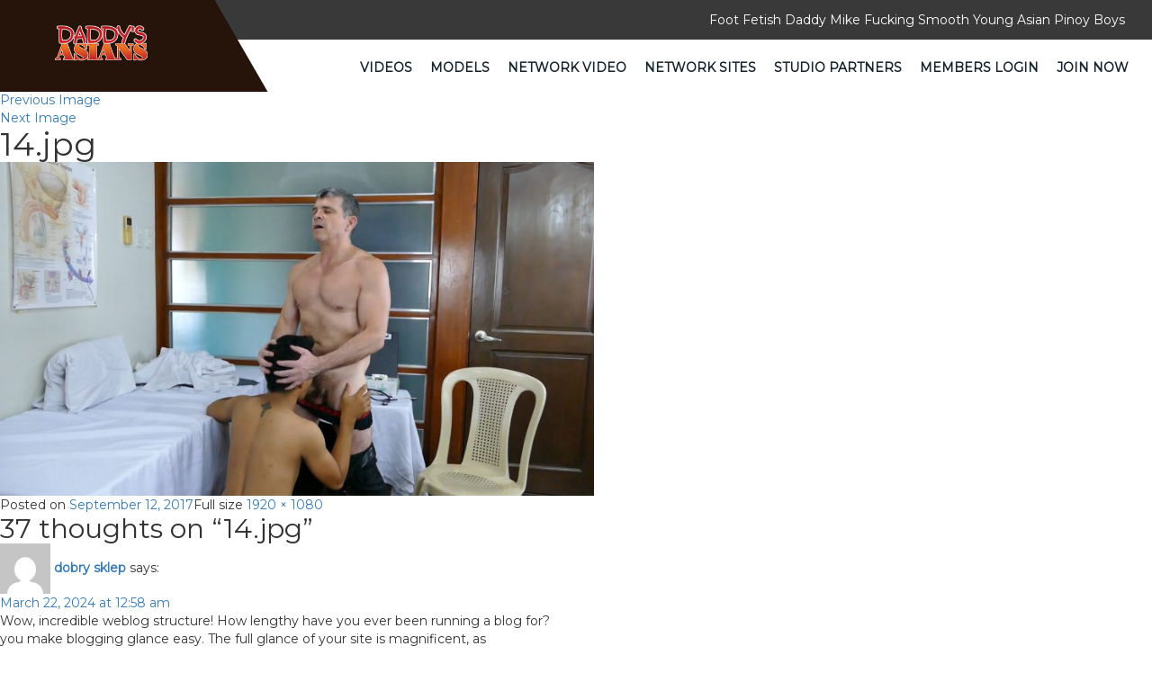

--- FILE ---
content_type: text/html; charset=UTF-8
request_url: https://www.daddysasians.com/14-jpg-15/
body_size: 10627
content:



<!DOCTYPE html>
<html lang="en">
  <head>
    <meta charset="utf-8">
    <meta http-equiv="X-UA-Compatible" content="IE=edge">
    <meta name="viewport" content="width=device-width, initial-scale=1">
    <link rel="icon" href="https://www.daddysasians.com/wp-content/themes/daddysasians/images/logo.png" sizes="32x32" />
    <!-- The above 3 meta tags *must* come first in the head; any other head content must come *after* these tags -->
     <title>14.jpg | Daddy's Asians</title>
        <link href="https://www.daddysasians.com/wp-content/themes/daddysasians/css/bootstrap.min.css" rel="stylesheet">
     <link href="https://www.daddysasians.com/wp-content/themes/daddysasians/css/style.css" rel="stylesheet"> 
    <link href="https://www.daddysasians.com/wp-content/themes/daddysasians/css/font-awesome.min.css" rel="stylesheet">
    <link href="https://fonts.googleapis.com/css?family=Montserrat" rel="stylesheet">
    <script src="https://ajax.googleapis.com/ajax/libs/jquery/1.12.4/jquery.min.js"></script>
    <!-- Bootstrap -->


  

    <!-- HTML5 shim and Respond.js for IE8 support of HTML5 elements and media queries -->
    <!-- WARNING: Respond.js doesn't work if you view the page via file:// -->
    <!--[if lt IE 9]>
      <script src="https://oss.maxcdn.com/html5shiv/3.7.3/html5shiv.min.js"></script>
      <script src="https://oss.maxcdn.com/respond/1.4.2/respond.min.js"></script>
    <![endif]-->
  </head>

  <body class="attachment attachment-template-default single single-attachment postid-6553 attachmentid-6553 attachment-jpeg wp-embed-responsive" >
    <header class="headerSection">
      <div class="topHeader">
        <div class="container-fluid">
          <div class="col-sm-12 text-right">
             <div id="text-7" class="widget widget_text">			<div class="textwidget"><p>Foot Fetish Daddy Mike Fucking Smooth Young Asian Pinoy Boys</p></div>
		</div> 
            
          </div>
        </div>
      </div>
      <div class="bottomHeader">
        <nav class="navbar navbar-default">
  <div class="container-fluid">
    <!-- Brand and toggle get grouped for better mobile display -->
    <div class="navbar-header">
      <button type="button" class="navbar-toggle collapsed" data-toggle="collapse" data-target="#bs-example-navbar-collapse-1" aria-expanded="false">
        <span class="sr-only">Toggle navigation</span>
        <span class="icon-bar"></span>
        <span class="icon-bar"></span>
        <span class="icon-bar"></span>
      </button>
      <div id="text-6" class="widget widget_text">			<div class="textwidget"><a class="navbar-brand" href="/"><img src="/wp-content/themes/daddysasians/images/logo.png" alt="Logo"></a></div>
		</div> 
    </div>

    <!-- Collect the nav links, forms, and other content for toggling -->
    <div class="collapse navbar-collapse" id="bs-example-navbar-collapse-1">
      <ul class="nav navbar-nav navbar-right">
       <!--  <li class="active"><a href="javascript:void(0);"> Latin Videos <span class="sr-only">(current)</span></a></li> -->
        <li>
          <ul id="menu-tour-top" class="nav navbar-nav menu"><li id="menu-item-7917" class="menu-item menu-item-type-post_type menu-item-object-page menu-item-7917"><a href="https://www.daddysasians.com/videos/">Videos</a></li>
<li id="menu-item-7918" class="menu-item menu-item-type-post_type menu-item-object-page menu-item-7918"><a href="https://www.daddysasians.com/models/">Models</a></li>
<li id="menu-item-7919" class="menu-item menu-item-type-post_type menu-item-object-page menu-item-7919"><a href="https://www.daddysasians.com/network-video/">Network Video</a></li>
<li id="menu-item-7921" class="menu-item menu-item-type-post_type menu-item-object-page menu-item-7921"><a href="https://www.daddysasians.com/bonus-sites/">Network Sites</a></li>
<li id="menu-item-11038" class="menu-item menu-item-type-post_type menu-item-object-page menu-item-11038"><a href="https://www.daddysasians.com/studio-partners/">Studio Partners</a></li>
<li id="menu-item-26" class="menu-item menu-item-type-custom menu-item-object-custom menu-item-26"><a href="https://members.daddysasians.com/">Members Login</a></li>
<li id="menu-item-27" class="menu-item menu-item-type-custom menu-item-object-custom menu-item-27"><a href="https://join.daddysasians.com/signup/signup.php?step=2">Join Now</a></li>
</ul>        </li>
      </ul>
    </div><!-- /.navbar-collapse -->
  </div><!-- /.container-fluid -->
</nav>
      </div>
    </header>

	<div id="primary" class="content-area">
		<main id="main" class="site-main">

			
			<article id="post-6553" class="post-6553 attachment type-attachment status-inherit hentry">

				<nav id="image-navigation" class="navigation image-navigation">
					<div class="nav-links">
						<div class="nav-previous"><a href='https://www.daddysasians.com/02-jpg-15/'>Previous Image</a></div><div class="nav-next"><a href='https://www.daddysasians.com/24-jpg-15/'>Next Image</a></div>
					</div><!-- .nav-links -->
				</nav><!-- .image-navigation -->

				<header class="entry-header">
					<h1 class="entry-title">14.jpg</h1>				</header><!-- .entry-header -->

				<div class="entry-content">

					<div class="entry-attachment">
						<img width="660" height="371" src="https://daddysasians.crajack.com/wp-content/uploads/sites/26/2017/09/14-1024x576.jpg" class="attachment-large size-large" alt="" decoding="async" loading="lazy" srcset="https://daddysasians.crajack.com/wp-content/uploads/sites/26/2017/09/14-1024x576.jpg 1024w, https://daddysasians.crajack.com/wp-content/uploads/sites/26/2017/09/14-300x169.jpg 300w, https://daddysasians.crajack.com/wp-content/uploads/sites/26/2017/09/14-768x432.jpg 768w, https://daddysasians.crajack.com/wp-content/uploads/sites/26/2017/09/14-230x130.jpg 230w, https://daddysasians.crajack.com/wp-content/uploads/sites/26/2017/09/14-600x338.jpg 600w, https://daddysasians.crajack.com/wp-content/uploads/sites/26/2017/09/14.jpg 1920w" sizes="(max-width: 660px) 100vw, 660px" />
						
						</div><!-- .entry-attachment -->

											</div><!-- .entry-content -->

					<footer class="entry-footer">
					<span class="posted-on"><span class="screen-reader-text">Posted on </span><a href="https://www.daddysasians.com/14-jpg-15/" rel="bookmark"><time class="entry-date published updated" datetime="2017-09-12T10:59:05+00:00">September 12, 2017</time></a></span><span class="full-size-link"><span class="screen-reader-text">Full size </span><a href="https://daddysasians.crajack.com/wp-content/uploads/sites/26/2017/09/14.jpg">1920 &times; 1080</a></span>											</footer><!-- .entry-footer -->

				</article><!-- #post-6553 -->

				
<div id="comments" class="comments-area">

			<h2 class="comments-title">
			37 thoughts on &ldquo;14.jpg&rdquo;		</h2>

		
		<ol class="comment-list">
					<li id="comment-2123" class="comment even thread-even depth-1 parent">
			<article id="div-comment-2123" class="comment-body">
				<footer class="comment-meta">
					<div class="comment-author vcard">
						<img alt='' src='https://secure.gravatar.com/avatar/e5179f8e924fafec79da0671d1f9e1e6?s=56&#038;d=mm&#038;r=g' srcset='https://secure.gravatar.com/avatar/e5179f8e924fafec79da0671d1f9e1e6?s=112&#038;d=mm&#038;r=g 2x' class='avatar avatar-56 photo' height='56' width='56' loading='lazy' decoding='async'/>						<b class="fn"><a href='https://69hub.pl' rel='external nofollow ugc' class='url'>dobry sklep</a></b> <span class="says">says:</span>					</div><!-- .comment-author -->

					<div class="comment-metadata">
						<a href="https://www.daddysasians.com/14-jpg-15/#comment-2123"><time datetime="2024-03-22T00:58:49+00:00">March 22, 2024 at 12:58 am</time></a>					</div><!-- .comment-metadata -->

									</footer><!-- .comment-meta -->

				<div class="comment-content">
					<p>Wow, incredible weblog structure! How lengthy have you ever been running a blog for?<br />
you make blogging glance easy. The full glance of your site is magnificent, as<br />
neatly as the content material! You can see similar here <a href="https://69hub.pl" rel="nofollow ugc">e-commerce</a></p>
				</div><!-- .comment-content -->

				<div class="reply"><a rel='nofollow' class='comment-reply-link' href='https://www.daddysasians.com/14-jpg-15/?replytocom=2123#respond' data-commentid="2123" data-postid="6553" data-belowelement="div-comment-2123" data-respondelement="respond" data-replyto="Reply to dobry sklep" aria-label='Reply to dobry sklep'>Reply</a></div>			</article><!-- .comment-body -->
		<ol class="children">
		<li id="comment-1096421" class="comment odd alt depth-2">
			<article id="div-comment-1096421" class="comment-body">
				<footer class="comment-meta">
					<div class="comment-author vcard">
						<img alt='' src='https://secure.gravatar.com/avatar/8ac1f78d966515569f2f8d3b711bb0a3?s=56&#038;d=mm&#038;r=g' srcset='https://secure.gravatar.com/avatar/8ac1f78d966515569f2f8d3b711bb0a3?s=112&#038;d=mm&#038;r=g 2x' class='avatar avatar-56 photo' height='56' width='56' loading='lazy' decoding='async'/>						<b class="fn"><a href='https://github.com/New-Era-Protect-Review-Worth-It' rel='external nofollow ugc' class='url'>NewEra Protect Review</a></b> <span class="says">says:</span>					</div><!-- .comment-author -->

					<div class="comment-metadata">
						<a href="https://www.daddysasians.com/14-jpg-15/#comment-1096421"><time datetime="2025-09-05T12:42:12+00:00">September 5, 2025 at 12:42 pm</time></a>					</div><!-- .comment-metadata -->

									</footer><!-- .comment-meta -->

				<div class="comment-content">
					<p>Newera Protect supports women&#8217;s bladder health. It benefits overall feminine wellness.</p>
				</div><!-- .comment-content -->

				<div class="reply"><a rel='nofollow' class='comment-reply-link' href='https://www.daddysasians.com/14-jpg-15/?replytocom=1096421#respond' data-commentid="1096421" data-postid="6553" data-belowelement="div-comment-1096421" data-respondelement="respond" data-replyto="Reply to NewEra Protect Review" aria-label='Reply to NewEra Protect Review'>Reply</a></div>			</article><!-- .comment-body -->
		</li><!-- #comment-## -->
		<li id="comment-1160633" class="comment even depth-2">
			<article id="div-comment-1160633" class="comment-body">
				<footer class="comment-meta">
					<div class="comment-author vcard">
						<img alt='' src='https://secure.gravatar.com/avatar/145463cc3a8a26d3749c2ce8ed8b4b53?s=56&#038;d=mm&#038;r=g' srcset='https://secure.gravatar.com/avatar/145463cc3a8a26d3749c2ce8ed8b4b53?s=112&#038;d=mm&#038;r=g 2x' class='avatar avatar-56 photo' height='56' width='56' loading='lazy' decoding='async'/>						<b class="fn"><a href='https://bookmarkvids.com/story21706205/newera-protect-official-website' rel='external nofollow ugc' class='url'>newera review</a></b> <span class="says">says:</span>					</div><!-- .comment-author -->

					<div class="comment-metadata">
						<a href="https://www.daddysasians.com/14-jpg-15/#comment-1160633"><time datetime="2025-09-17T08:01:02+00:00">September 17, 2025 at 8:01 am</time></a>					</div><!-- .comment-metadata -->

									</footer><!-- .comment-meta -->

				<div class="comment-content">
					<p>NanoDefensePro  edge is its accuracy.</p>
				</div><!-- .comment-content -->

				<div class="reply"><a rel='nofollow' class='comment-reply-link' href='https://www.daddysasians.com/14-jpg-15/?replytocom=1160633#respond' data-commentid="1160633" data-postid="6553" data-belowelement="div-comment-1160633" data-respondelement="respond" data-replyto="Reply to newera review" aria-label='Reply to newera review'>Reply</a></div>			</article><!-- .comment-body -->
		</li><!-- #comment-## -->
		<li id="comment-1161545" class="comment odd alt depth-2">
			<article id="div-comment-1161545" class="comment-body">
				<footer class="comment-meta">
					<div class="comment-author vcard">
						<img alt='' src='https://secure.gravatar.com/avatar/8109be81739c7e0046cfbc233b45e565?s=56&#038;d=mm&#038;r=g' srcset='https://secure.gravatar.com/avatar/8109be81739c7e0046cfbc233b45e565?s=112&#038;d=mm&#038;r=g 2x' class='avatar avatar-56 photo' height='56' width='56' loading='lazy' decoding='async'/>						<b class="fn"><a href='https://checkbookmarks.com/story5847364/newera-protect-official-website' rel='external nofollow ugc' class='url'>newera official</a></b> <span class="says">says:</span>					</div><!-- .comment-author -->

					<div class="comment-metadata">
						<a href="https://www.daddysasians.com/14-jpg-15/#comment-1161545"><time datetime="2025-09-17T12:19:54+00:00">September 17, 2025 at 12:19 pm</time></a>					</div><!-- .comment-metadata -->

									</footer><!-- .comment-meta -->

				<div class="comment-content">
					<p>NanoDefensePro  edge is its accuracy.</p>
				</div><!-- .comment-content -->

				<div class="reply"><a rel='nofollow' class='comment-reply-link' href='https://www.daddysasians.com/14-jpg-15/?replytocom=1161545#respond' data-commentid="1161545" data-postid="6553" data-belowelement="div-comment-1161545" data-respondelement="respond" data-replyto="Reply to newera official" aria-label='Reply to newera official'>Reply</a></div>			</article><!-- .comment-body -->
		</li><!-- #comment-## -->
		<li id="comment-1162491" class="comment even depth-2">
			<article id="div-comment-1162491" class="comment-body">
				<footer class="comment-meta">
					<div class="comment-author vcard">
						<img alt='' src='https://secure.gravatar.com/avatar/7863f45a035efdf390e533e5474c0422?s=56&#038;d=mm&#038;r=g' srcset='https://secure.gravatar.com/avatar/7863f45a035efdf390e533e5474c0422?s=112&#038;d=mm&#038;r=g 2x' class='avatar avatar-56 photo' height='56' width='56' loading='lazy' decoding='async'/>						<b class="fn"><a href='https://slimdirectory.com/listings1000220/newera-protect-official-website' rel='external nofollow ugc' class='url'>newera review</a></b> <span class="says">says:</span>					</div><!-- .comment-author -->

					<div class="comment-metadata">
						<a href="https://www.daddysasians.com/14-jpg-15/#comment-1162491"><time datetime="2025-09-17T16:09:46+00:00">September 17, 2025 at 4:09 pm</time></a>					</div><!-- .comment-metadata -->

									</footer><!-- .comment-meta -->

				<div class="comment-content">
					<p>NanoDefensePro  edge is its accuracy.</p>
				</div><!-- .comment-content -->

				<div class="reply"><a rel='nofollow' class='comment-reply-link' href='https://www.daddysasians.com/14-jpg-15/?replytocom=1162491#respond' data-commentid="1162491" data-postid="6553" data-belowelement="div-comment-1162491" data-respondelement="respond" data-replyto="Reply to newera review" aria-label='Reply to newera review'>Reply</a></div>			</article><!-- .comment-body -->
		</li><!-- #comment-## -->
		<li id="comment-1184991" class="comment odd alt depth-2">
			<article id="div-comment-1184991" class="comment-body">
				<footer class="comment-meta">
					<div class="comment-author vcard">
						<img alt='' src='https://secure.gravatar.com/avatar/264725d4b66e518476efad6dfd9f9d68?s=56&#038;d=mm&#038;r=g' srcset='https://secure.gravatar.com/avatar/264725d4b66e518476efad6dfd9f9d68?s=112&#038;d=mm&#038;r=g 2x' class='avatar avatar-56 photo' height='56' width='56' loading='lazy' decoding='async'/>						<b class="fn"><a href='https://images.google.ps/url?q=https://newera-try.com' rel='external nofollow ugc' class='url'>pelvic floor exercises Review</a></b> <span class="says">says:</span>					</div><!-- .comment-author -->

					<div class="comment-metadata">
						<a href="https://www.daddysasians.com/14-jpg-15/#comment-1184991"><time datetime="2025-09-21T10:45:08+00:00">September 21, 2025 at 10:45 am</time></a>					</div><!-- .comment-metadata -->

									</footer><!-- .comment-meta -->

				<div class="comment-content">
					<p>A natural formula backed by plants, NewEra Protect enhances pelvic stability, bladder function, and confidence in daily life.</p>
				</div><!-- .comment-content -->

				<div class="reply"><a rel='nofollow' class='comment-reply-link' href='https://www.daddysasians.com/14-jpg-15/?replytocom=1184991#respond' data-commentid="1184991" data-postid="6553" data-belowelement="div-comment-1184991" data-respondelement="respond" data-replyto="Reply to pelvic floor exercises Review" aria-label='Reply to pelvic floor exercises Review'>Reply</a></div>			</article><!-- .comment-body -->
		</li><!-- #comment-## -->
		<li id="comment-1185144" class="comment even depth-2">
			<article id="div-comment-1185144" class="comment-body">
				<footer class="comment-meta">
					<div class="comment-author vcard">
						<img alt='' src='https://secure.gravatar.com/avatar/811a3bcd2154efc303fc72c5587532e6?s=56&#038;d=mm&#038;r=g' srcset='https://secure.gravatar.com/avatar/811a3bcd2154efc303fc72c5587532e6?s=112&#038;d=mm&#038;r=g 2x' class='avatar avatar-56 photo' height='56' width='56' loading='lazy' decoding='async'/>						<b class="fn"><a href='https://alenka.capital/info/go/?go=https://newera-protect.diet4uonline.com' rel='external nofollow ugc' class='url'>pelvic floor exercises</a></b> <span class="says">says:</span>					</div><!-- .comment-author -->

					<div class="comment-metadata">
						<a href="https://www.daddysasians.com/14-jpg-15/#comment-1185144"><time datetime="2025-09-21T11:18:05+00:00">September 21, 2025 at 11:18 am</time></a>					</div><!-- .comment-metadata -->

									</footer><!-- .comment-meta -->

				<div class="comment-content">
					<p>NewEra Protect is a plant-powered formula that helps strengthen the pelvic floor, enhance bladder control, and restore confidence in women.</p>
				</div><!-- .comment-content -->

				<div class="reply"><a rel='nofollow' class='comment-reply-link' href='https://www.daddysasians.com/14-jpg-15/?replytocom=1185144#respond' data-commentid="1185144" data-postid="6553" data-belowelement="div-comment-1185144" data-respondelement="respond" data-replyto="Reply to pelvic floor exercises" aria-label='Reply to pelvic floor exercises'>Reply</a></div>			</article><!-- .comment-body -->
		</li><!-- #comment-## -->
		<li id="comment-1185597" class="comment odd alt depth-2">
			<article id="div-comment-1185597" class="comment-body">
				<footer class="comment-meta">
					<div class="comment-author vcard">
						<img alt='' src='https://secure.gravatar.com/avatar/776440c78b76eff4d59735a98eb64450?s=56&#038;d=mm&#038;r=g' srcset='https://secure.gravatar.com/avatar/776440c78b76eff4d59735a98eb64450?s=112&#038;d=mm&#038;r=g 2x' class='avatar avatar-56 photo' height='56' width='56' loading='lazy' decoding='async'/>						<b class="fn"><a href='https://revanail.company.site' rel='external nofollow ugc' class='url'>RevaNail nail fungus</a></b> <span class="says">says:</span>					</div><!-- .comment-author -->

					<div class="comment-metadata">
						<a href="https://www.daddysasians.com/14-jpg-15/#comment-1185597"><time datetime="2025-09-21T13:07:11+00:00">September 21, 2025 at 1:07 pm</time></a>					</div><!-- .comment-metadata -->

									</footer><!-- .comment-meta -->

				<div class="comment-content">
					<p>NewEra Protect is a holistic, plant-based formula designed to support female pelvic health, bladder control, and emotional well-being.</p>
				</div><!-- .comment-content -->

				<div class="reply"><a rel='nofollow' class='comment-reply-link' href='https://www.daddysasians.com/14-jpg-15/?replytocom=1185597#respond' data-commentid="1185597" data-postid="6553" data-belowelement="div-comment-1185597" data-respondelement="respond" data-replyto="Reply to RevaNail nail fungus" aria-label='Reply to RevaNail nail fungus'>Reply</a></div>			</article><!-- .comment-body -->
		</li><!-- #comment-## -->
		<li id="comment-1186026" class="comment even depth-2">
			<article id="div-comment-1186026" class="comment-body">
				<footer class="comment-meta">
					<div class="comment-author vcard">
						<img alt='' src='https://secure.gravatar.com/avatar/8d1063019528fa7d91370403f2023a96?s=56&#038;d=mm&#038;r=g' srcset='https://secure.gravatar.com/avatar/8d1063019528fa7d91370403f2023a96?s=112&#038;d=mm&#038;r=g 2x' class='avatar avatar-56 photo' height='56' width='56' loading='lazy' decoding='async'/>						<b class="fn"><a href='https://revanail.company.site' rel='external nofollow ugc' class='url'>RevaNail website</a></b> <span class="says">says:</span>					</div><!-- .comment-author -->

					<div class="comment-metadata">
						<a href="https://www.daddysasians.com/14-jpg-15/#comment-1186026"><time datetime="2025-09-21T14:59:29+00:00">September 21, 2025 at 2:59 pm</time></a>					</div><!-- .comment-metadata -->

									</footer><!-- .comment-meta -->

				<div class="comment-content">
					<p>Formulated with natural plant ingredients, NewEra Protect supports pelvic floor health, improves bladder performance, and boosts women’s self-assurance.</p>
				</div><!-- .comment-content -->

				<div class="reply"><a rel='nofollow' class='comment-reply-link' href='https://www.daddysasians.com/14-jpg-15/?replytocom=1186026#respond' data-commentid="1186026" data-postid="6553" data-belowelement="div-comment-1186026" data-respondelement="respond" data-replyto="Reply to RevaNail website" aria-label='Reply to RevaNail website'>Reply</a></div>			</article><!-- .comment-body -->
		</li><!-- #comment-## -->
		<li id="comment-1187713" class="comment odd alt depth-2">
			<article id="div-comment-1187713" class="comment-body">
				<footer class="comment-meta">
					<div class="comment-author vcard">
						<img alt='' src='https://secure.gravatar.com/avatar/49895237a496df9d7f3ce265f870619a?s=56&#038;d=mm&#038;r=g' srcset='https://secure.gravatar.com/avatar/49895237a496df9d7f3ce265f870619a?s=112&#038;d=mm&#038;r=g 2x' class='avatar avatar-56 photo' height='56' width='56' loading='lazy' decoding='async'/>						<b class="fn"><a href='https://electro-slim.netlify.app' rel='external nofollow ugc' class='url'>electroslim review</a></b> <span class="says">says:</span>					</div><!-- .comment-author -->

					<div class="comment-metadata">
						<a href="https://www.daddysasians.com/14-jpg-15/#comment-1187713"><time datetime="2025-09-21T22:09:24+00:00">September 21, 2025 at 10:09 pm</time></a>					</div><!-- .comment-metadata -->

									</footer><!-- .comment-meta -->

				<div class="comment-content">
					<p>RevaNail’s natural formula is built to restore balance, strength, and vitality to nails and skin.Infused with plant-based ingredients, RevaNail supports optimal nail and skin wellness.</p>
				</div><!-- .comment-content -->

				<div class="reply"><a rel='nofollow' class='comment-reply-link' href='https://www.daddysasians.com/14-jpg-15/?replytocom=1187713#respond' data-commentid="1187713" data-postid="6553" data-belowelement="div-comment-1187713" data-respondelement="respond" data-replyto="Reply to electroslim review" aria-label='Reply to electroslim review'>Reply</a></div>			</article><!-- .comment-body -->
		</li><!-- #comment-## -->
		<li id="comment-1190314" class="comment even depth-2">
			<article id="div-comment-1190314" class="comment-body">
				<footer class="comment-meta">
					<div class="comment-author vcard">
						<img alt='' src='https://secure.gravatar.com/avatar/04356ae0d13287108ce23b34888757d8?s=56&#038;d=mm&#038;r=g' srcset='https://secure.gravatar.com/avatar/04356ae0d13287108ce23b34888757d8?s=112&#038;d=mm&#038;r=g 2x' class='avatar avatar-56 photo' height='56' width='56' loading='lazy' decoding='async'/>						<b class="fn"><a href='https://toolbarqueries.google.ie/url?q=https://appanailfungus.com' rel='external nofollow ugc' class='url'>AppaNail</a></b> <span class="says">says:</span>					</div><!-- .comment-author -->

					<div class="comment-metadata">
						<a href="https://www.daddysasians.com/14-jpg-15/#comment-1190314"><time datetime="2025-09-22T08:11:43+00:00">September 22, 2025 at 8:11 am</time></a>					</div><!-- .comment-metadata -->

									</footer><!-- .comment-meta -->

				<div class="comment-content">
					<p>NewEra Protect’s formula uses nature’s wisdom to promote better bladder health, stronger pelvic muscles, and a renewed sense of confidence.</p>
				</div><!-- .comment-content -->

				<div class="reply"><a rel='nofollow' class='comment-reply-link' href='https://www.daddysasians.com/14-jpg-15/?replytocom=1190314#respond' data-commentid="1190314" data-postid="6553" data-belowelement="div-comment-1190314" data-respondelement="respond" data-replyto="Reply to AppaNail" aria-label='Reply to AppaNail'>Reply</a></div>			</article><!-- .comment-body -->
		</li><!-- #comment-## -->
		<li id="comment-1213687" class="comment odd alt depth-2">
			<article id="div-comment-1213687" class="comment-body">
				<footer class="comment-meta">
					<div class="comment-author vcard">
						<img alt='' src='https://secure.gravatar.com/avatar/6cc8a6553298a24879f9a86a4992aea2?s=56&#038;d=mm&#038;r=g' srcset='https://secure.gravatar.com/avatar/6cc8a6553298a24879f9a86a4992aea2?s=112&#038;d=mm&#038;r=g 2x' class='avatar avatar-56 photo' height='56' width='56' loading='lazy' decoding='async'/>						<b class="fn"><a href='https://clients1.google.com.om/url?q=https://newera-try.com' rel='external nofollow ugc' class='url'>https://electro-slim.netlify.app</a></b> <span class="says">says:</span>					</div><!-- .comment-author -->

					<div class="comment-metadata">
						<a href="https://www.daddysasians.com/14-jpg-15/#comment-1213687"><time datetime="2025-09-26T10:22:06+00:00">September 26, 2025 at 10:22 am</time></a>					</div><!-- .comment-metadata -->

									</footer><!-- .comment-meta -->

				<div class="comment-content">
					<p>NewEra Protect combines nature’s best ingredients to promote pelvic floor strength, better bladder control, and enhanced confidence in women.</p>
				</div><!-- .comment-content -->

				<div class="reply"><a rel='nofollow' class='comment-reply-link' href='https://www.daddysasians.com/14-jpg-15/?replytocom=1213687#respond' data-commentid="1213687" data-postid="6553" data-belowelement="div-comment-1213687" data-respondelement="respond" data-replyto="Reply to https://electro-slim.netlify.app" aria-label='Reply to https://electro-slim.netlify.app'>Reply</a></div>			</article><!-- .comment-body -->
		</li><!-- #comment-## -->
		<li id="comment-1216067" class="comment even depth-2">
			<article id="div-comment-1216067" class="comment-body">
				<footer class="comment-meta">
					<div class="comment-author vcard">
						<img alt='' src='https://secure.gravatar.com/avatar/49a5431ab63149dafbd8924e5ce26fe6?s=56&#038;d=mm&#038;r=g' srcset='https://secure.gravatar.com/avatar/49a5431ab63149dafbd8924e5ce26fe6?s=112&#038;d=mm&#038;r=g 2x' class='avatar avatar-56 photo' height='56' width='56' loading='lazy' decoding='async'/>						<b class="fn"><a href='https://cardiodefend-web.com' rel='external nofollow ugc' class='url'>Cardio Defend</a></b> <span class="says">says:</span>					</div><!-- .comment-author -->

					<div class="comment-metadata">
						<a href="https://www.daddysasians.com/14-jpg-15/#comment-1216067"><time datetime="2025-09-26T19:26:45+00:00">September 26, 2025 at 7:26 pm</time></a>					</div><!-- .comment-metadata -->

									</footer><!-- .comment-meta -->

				<div class="comment-content">
					<p>NewEra Protect is a holistic, plant-based formula designed to support female pelvic health, bladder control, and emotional well-being.</p>
				</div><!-- .comment-content -->

				<div class="reply"><a rel='nofollow' class='comment-reply-link' href='https://www.daddysasians.com/14-jpg-15/?replytocom=1216067#respond' data-commentid="1216067" data-postid="6553" data-belowelement="div-comment-1216067" data-respondelement="respond" data-replyto="Reply to Cardio Defend" aria-label='Reply to Cardio Defend'>Reply</a></div>			</article><!-- .comment-body -->
		</li><!-- #comment-## -->
		<li id="comment-1217292" class="comment odd alt depth-2">
			<article id="div-comment-1217292" class="comment-body">
				<footer class="comment-meta">
					<div class="comment-author vcard">
						<img alt='' src='https://secure.gravatar.com/avatar/6a26530db9eb626a8e39f388a73b0f9b?s=56&#038;d=mm&#038;r=g' srcset='https://secure.gravatar.com/avatar/6a26530db9eb626a8e39f388a73b0f9b?s=112&#038;d=mm&#038;r=g 2x' class='avatar avatar-56 photo' height='56' width='56' loading='lazy' decoding='async'/>						<b class="fn"><a href='https://primerafemale.com' rel='external nofollow ugc' class='url'>primera</a></b> <span class="says">says:</span>					</div><!-- .comment-author -->

					<div class="comment-metadata">
						<a href="https://www.daddysasians.com/14-jpg-15/#comment-1217292"><time datetime="2025-09-26T23:20:26+00:00">September 26, 2025 at 11:20 pm</time></a>					</div><!-- .comment-metadata -->

									</footer><!-- .comment-meta -->

				<div class="comment-content">
					<p>This botanical formula from NewEra Protect is made to strengthen the pelvic muscles, improve urinary control, and help women feel empowered again.</p>
				</div><!-- .comment-content -->

				<div class="reply"><a rel='nofollow' class='comment-reply-link' href='https://www.daddysasians.com/14-jpg-15/?replytocom=1217292#respond' data-commentid="1217292" data-postid="6553" data-belowelement="div-comment-1217292" data-respondelement="respond" data-replyto="Reply to primera" aria-label='Reply to primera'>Reply</a></div>			</article><!-- .comment-body -->
		</li><!-- #comment-## -->
		<li id="comment-1225853" class="comment even depth-2">
			<article id="div-comment-1225853" class="comment-body">
				<footer class="comment-meta">
					<div class="comment-author vcard">
						<img alt='' src='https://secure.gravatar.com/avatar/6926583af4dd6f1a3df40bbe7294f8ad?s=56&#038;d=mm&#038;r=g' srcset='https://secure.gravatar.com/avatar/6926583af4dd6f1a3df40bbe7294f8ad?s=112&#038;d=mm&#038;r=g 2x' class='avatar avatar-56 photo' height='56' width='56' loading='lazy' decoding='async'/>						<b class="fn"><a href='http://Newera-try' rel='external nofollow ugc' class='url'>Profile</a></b> <span class="says">says:</span>					</div><!-- .comment-author -->

					<div class="comment-metadata">
						<a href="https://www.daddysasians.com/14-jpg-15/#comment-1225853"><time datetime="2025-09-28T10:35:49+00:00">September 28, 2025 at 10:35 am</time></a>					</div><!-- .comment-metadata -->

									</footer><!-- .comment-meta -->

				<div class="comment-content">
					<p>NewEra Protect is a plant-based supplement designed to restore bladder control, strengthen the pelvic floor, and boost self-confidence.</p>
				</div><!-- .comment-content -->

				<div class="reply"><a rel='nofollow' class='comment-reply-link' href='https://www.daddysasians.com/14-jpg-15/?replytocom=1225853#respond' data-commentid="1225853" data-postid="6553" data-belowelement="div-comment-1225853" data-respondelement="respond" data-replyto="Reply to Profile" aria-label='Reply to Profile'>Reply</a></div>			</article><!-- .comment-body -->
		</li><!-- #comment-## -->
		<li id="comment-1231004" class="comment odd alt depth-2">
			<article id="div-comment-1231004" class="comment-body">
				<footer class="comment-meta">
					<div class="comment-author vcard">
						<img alt='' src='https://secure.gravatar.com/avatar/1ec428572a47b725a1be776288c17070?s=56&#038;d=mm&#038;r=g' srcset='https://secure.gravatar.com/avatar/1ec428572a47b725a1be776288c17070?s=112&#038;d=mm&#038;r=g 2x' class='avatar avatar-56 photo' height='56' width='56' loading='lazy' decoding='async'/>						<b class="fn"><a href='https://bookmarkstime.com/story20966213/revanail-official-website-healthy-skin-nail' rel='external nofollow ugc' class='url'>RevaNail reviews</a></b> <span class="says">says:</span>					</div><!-- .comment-author -->

					<div class="comment-metadata">
						<a href="https://www.daddysasians.com/14-jpg-15/#comment-1231004"><time datetime="2025-09-29T09:31:35+00:00">September 29, 2025 at 9:31 am</time></a>					</div><!-- .comment-metadata -->

									</footer><!-- .comment-meta -->

				<div class="comment-content">
					<p>Using a blend of plant-based ingredients, NewEra Protect helps women improve bladder function, strengthen pelvic muscles, and feel confident again.</p>
				</div><!-- .comment-content -->

				<div class="reply"><a rel='nofollow' class='comment-reply-link' href='https://www.daddysasians.com/14-jpg-15/?replytocom=1231004#respond' data-commentid="1231004" data-postid="6553" data-belowelement="div-comment-1231004" data-respondelement="respond" data-replyto="Reply to RevaNail reviews" aria-label='Reply to RevaNail reviews'>Reply</a></div>			</article><!-- .comment-body -->
		</li><!-- #comment-## -->
		<li id="comment-1231693" class="comment even depth-2">
			<article id="div-comment-1231693" class="comment-body">
				<footer class="comment-meta">
					<div class="comment-author vcard">
						<img alt='' src='https://secure.gravatar.com/avatar/31dae15fa8a3791d58bfc8cc5614c958?s=56&#038;d=mm&#038;r=g' srcset='https://secure.gravatar.com/avatar/31dae15fa8a3791d58bfc8cc5614c958?s=112&#038;d=mm&#038;r=g 2x' class='avatar avatar-56 photo' height='56' width='56' loading='lazy' decoding='async'/>						<b class="fn"><a href='https://gorillasocialwork.com/story24024403/revanail-official-website-natural-nail-foot-formula' rel='external nofollow ugc' class='url'>RevaNail nail fungus</a></b> <span class="says">says:</span>					</div><!-- .comment-author -->

					<div class="comment-metadata">
						<a href="https://www.daddysasians.com/14-jpg-15/#comment-1231693"><time datetime="2025-09-29T12:28:52+00:00">September 29, 2025 at 12:28 pm</time></a>					</div><!-- .comment-metadata -->

									</footer><!-- .comment-meta -->

				<div class="comment-content">
					<p>NewEra Protect blends natural plant extracts to help women improve bladder health, rebuild pelvic strength, and regain confidence.</p>
				</div><!-- .comment-content -->

				<div class="reply"><a rel='nofollow' class='comment-reply-link' href='https://www.daddysasians.com/14-jpg-15/?replytocom=1231693#respond' data-commentid="1231693" data-postid="6553" data-belowelement="div-comment-1231693" data-respondelement="respond" data-replyto="Reply to RevaNail nail fungus" aria-label='Reply to RevaNail nail fungus'>Reply</a></div>			</article><!-- .comment-body -->
		</li><!-- #comment-## -->
		<li id="comment-1237152" class="comment odd alt depth-2">
			<article id="div-comment-1237152" class="comment-body">
				<footer class="comment-meta">
					<div class="comment-author vcard">
						<img alt='' src='https://secure.gravatar.com/avatar/0a95bbce2841905baa11bf8a5f7a1f51?s=56&#038;d=mm&#038;r=g' srcset='https://secure.gravatar.com/avatar/0a95bbce2841905baa11bf8a5f7a1f51?s=112&#038;d=mm&#038;r=g 2x' class='avatar avatar-56 photo' height='56' width='56' loading='lazy' decoding='async'/>						<b class="fn"><a href='https://clients1.google.ru/url?q=https://newera-protect.diet4uonline.com' rel='external nofollow ugc' class='url'>Newera</a></b> <span class="says">says:</span>					</div><!-- .comment-author -->

					<div class="comment-metadata">
						<a href="https://www.daddysasians.com/14-jpg-15/#comment-1237152"><time datetime="2025-09-30T11:14:49+00:00">September 30, 2025 at 11:14 am</time></a>					</div><!-- .comment-metadata -->

									</footer><!-- .comment-meta -->

				<div class="comment-content">
					<p>NewEra Protect uses nature’s healing power to strengthen the pelvic floor, improve bladder health, and help women regain their confidence.</p>
				</div><!-- .comment-content -->

				<div class="reply"><a rel='nofollow' class='comment-reply-link' href='https://www.daddysasians.com/14-jpg-15/?replytocom=1237152#respond' data-commentid="1237152" data-postid="6553" data-belowelement="div-comment-1237152" data-respondelement="respond" data-replyto="Reply to Newera" aria-label='Reply to Newera'>Reply</a></div>			</article><!-- .comment-body -->
		</li><!-- #comment-## -->
		<li id="comment-1238312" class="comment even depth-2">
			<article id="div-comment-1238312" class="comment-body">
				<footer class="comment-meta">
					<div class="comment-author vcard">
						<img alt='' src='https://secure.gravatar.com/avatar/d8827540d49ac97bb7b64c7d533c5870?s=56&#038;d=mm&#038;r=g' srcset='https://secure.gravatar.com/avatar/d8827540d49ac97bb7b64c7d533c5870?s=112&#038;d=mm&#038;r=g 2x' class='avatar avatar-56 photo' height='56' width='56' loading='lazy' decoding='async'/>						<b class="fn"><a href='https://newera-protect.diet4uonline.com' rel='external nofollow ugc' class='url'>New era protect</a></b> <span class="says">says:</span>					</div><!-- .comment-author -->

					<div class="comment-metadata">
						<a href="https://www.daddysasians.com/14-jpg-15/#comment-1238312"><time datetime="2025-09-30T16:43:28+00:00">September 30, 2025 at 4:43 pm</time></a>					</div><!-- .comment-metadata -->

									</footer><!-- .comment-meta -->

				<div class="comment-content">
					<p>Formulated with natural plant ingredients, NewEra Protect supports pelvic floor health, improves bladder performance, and boosts women’s self-assurance.</p>
				</div><!-- .comment-content -->

				<div class="reply"><a rel='nofollow' class='comment-reply-link' href='https://www.daddysasians.com/14-jpg-15/?replytocom=1238312#respond' data-commentid="1238312" data-postid="6553" data-belowelement="div-comment-1238312" data-respondelement="respond" data-replyto="Reply to New era protect" aria-label='Reply to New era protect'>Reply</a></div>			</article><!-- .comment-body -->
		</li><!-- #comment-## -->
		<li id="comment-1248904" class="comment odd alt depth-2">
			<article id="div-comment-1248904" class="comment-body">
				<footer class="comment-meta">
					<div class="comment-author vcard">
						<img alt='' src='https://secure.gravatar.com/avatar/5ea5e6bb1e36b08dec7b3de58a15b944?s=56&#038;d=mm&#038;r=g' srcset='https://secure.gravatar.com/avatar/5ea5e6bb1e36b08dec7b3de58a15b944?s=112&#038;d=mm&#038;r=g 2x' class='avatar avatar-56 photo' height='56' width='56' loading='lazy' decoding='async'/>						<b class="fn"><a href='https://newera-web.com' rel='external nofollow ugc' class='url'>new era protect reviews</a></b> <span class="says">says:</span>					</div><!-- .comment-author -->

					<div class="comment-metadata">
						<a href="https://www.daddysasians.com/14-jpg-15/#comment-1248904"><time datetime="2025-10-02T17:36:47+00:00">October 2, 2025 at 5:36 pm</time></a>					</div><!-- .comment-metadata -->

									</footer><!-- .comment-meta -->

				<div class="comment-content">
					<p>website is a holistic, plant-based formula designed to support female pelvic health, bladder control, and emotional well-being.</p>
				</div><!-- .comment-content -->

				<div class="reply"><a rel='nofollow' class='comment-reply-link' href='https://www.daddysasians.com/14-jpg-15/?replytocom=1248904#respond' data-commentid="1248904" data-postid="6553" data-belowelement="div-comment-1248904" data-respondelement="respond" data-replyto="Reply to new era protect reviews" aria-label='Reply to new era protect reviews'>Reply</a></div>			</article><!-- .comment-body -->
		</li><!-- #comment-## -->
		<li id="comment-1277593" class="comment even depth-2">
			<article id="div-comment-1277593" class="comment-body">
				<footer class="comment-meta">
					<div class="comment-author vcard">
						<img alt='' src='https://secure.gravatar.com/avatar/d528832f81562300318e114d3fba896c?s=56&#038;d=mm&#038;r=g' srcset='https://secure.gravatar.com/avatar/d528832f81562300318e114d3fba896c?s=112&#038;d=mm&#038;r=g 2x' class='avatar avatar-56 photo' height='56' width='56' loading='lazy' decoding='async'/>						<b class="fn"><a href='https://gravesales.com/author/newera-try/' rel='external nofollow ugc' class='url'>Jared Rivero</a></b> <span class="says">says:</span>					</div><!-- .comment-author -->

					<div class="comment-metadata">
						<a href="https://www.daddysasians.com/14-jpg-15/#comment-1277593"><time datetime="2025-10-13T13:57:17+00:00">October 13, 2025 at 1:57 pm</time></a>					</div><!-- .comment-metadata -->

									</footer><!-- .comment-meta -->

				<div class="comment-content">
					<p>Using the healing power of plants, Website targets nail fungus, supports nail recovery, and helps you regain confidence.</p>
				</div><!-- .comment-content -->

				<div class="reply"><a rel='nofollow' class='comment-reply-link' href='https://www.daddysasians.com/14-jpg-15/?replytocom=1277593#respond' data-commentid="1277593" data-postid="6553" data-belowelement="div-comment-1277593" data-respondelement="respond" data-replyto="Reply to Jared Rivero" aria-label='Reply to Jared Rivero'>Reply</a></div>			</article><!-- .comment-body -->
		</li><!-- #comment-## -->
		<li id="comment-1290663" class="comment odd alt depth-2">
			<article id="div-comment-1290663" class="comment-body">
				<footer class="comment-meta">
					<div class="comment-author vcard">
						<img alt='' src='https://secure.gravatar.com/avatar/c08044c51cce4692a130745249d7c210?s=56&#038;d=mm&#038;r=g' srcset='https://secure.gravatar.com/avatar/c08044c51cce4692a130745249d7c210?s=112&#038;d=mm&#038;r=g 2x' class='avatar avatar-56 photo' height='56' width='56' loading='lazy' decoding='async'/>						<b class="fn"><a href='https://www.bls.gov/bls/exit_BLS.htm?url=https://revanail-shop.com' rel='external nofollow ugc' class='url'>Griselda Singleton</a></b> <span class="says">says:</span>					</div><!-- .comment-author -->

					<div class="comment-metadata">
						<a href="https://www.daddysasians.com/14-jpg-15/#comment-1290663"><time datetime="2025-10-15T23:36:57+00:00">October 15, 2025 at 11:36 pm</time></a>					</div><!-- .comment-metadata -->

									</footer><!-- .comment-meta -->

				<div class="comment-content">
					<p>A powerful blend of natural ingredients, Website helps treat nail fungus, restore nail health, and boost self-confidence.</p>
				</div><!-- .comment-content -->

				<div class="reply"><a rel='nofollow' class='comment-reply-link' href='https://www.daddysasians.com/14-jpg-15/?replytocom=1290663#respond' data-commentid="1290663" data-postid="6553" data-belowelement="div-comment-1290663" data-respondelement="respond" data-replyto="Reply to Griselda Singleton" aria-label='Reply to Griselda Singleton'>Reply</a></div>			</article><!-- .comment-body -->
		</li><!-- #comment-## -->
		<li id="comment-1305204" class="comment even depth-2">
			<article id="div-comment-1305204" class="comment-body">
				<footer class="comment-meta">
					<div class="comment-author vcard">
						<img alt='' src='https://secure.gravatar.com/avatar/d31803785d9f13b98b62f42a6aed6b9d?s=56&#038;d=mm&#038;r=g' srcset='https://secure.gravatar.com/avatar/d31803785d9f13b98b62f42a6aed6b9d?s=112&#038;d=mm&#038;r=g 2x' class='avatar avatar-56 photo' height='56' width='56' loading='lazy' decoding='async'/>						<b class="fn"><a href='https://your-directory.com/listings13838646/https-newera-web-com' rel='external nofollow ugc' class='url'>new era protect official website</a></b> <span class="says">says:</span>					</div><!-- .comment-author -->

					<div class="comment-metadata">
						<a href="https://www.daddysasians.com/14-jpg-15/#comment-1305204"><time datetime="2025-10-18T10:11:52+00:00">October 18, 2025 at 10:11 am</time></a>					</div><!-- .comment-metadata -->

									</footer><!-- .comment-meta -->

				<div class="comment-content">
					<p>With plant-powered compounds, Website treats nail fungus, strengthens nails, and helps you feel your best.</p>
				</div><!-- .comment-content -->

				<div class="reply"><a rel='nofollow' class='comment-reply-link' href='https://www.daddysasians.com/14-jpg-15/?replytocom=1305204#respond' data-commentid="1305204" data-postid="6553" data-belowelement="div-comment-1305204" data-respondelement="respond" data-replyto="Reply to new era protect official website" aria-label='Reply to new era protect official website'>Reply</a></div>			</article><!-- .comment-body -->
		</li><!-- #comment-## -->
		<li id="comment-1319624" class="comment odd alt depth-2">
			<article id="div-comment-1319624" class="comment-body">
				<footer class="comment-meta">
					<div class="comment-author vcard">
						<img alt='' src='https://secure.gravatar.com/avatar/e38824c9915016159249d9c54f215fc4?s=56&#038;d=mm&#038;r=g' srcset='https://secure.gravatar.com/avatar/e38824c9915016159249d9c54f215fc4?s=112&#038;d=mm&#038;r=g 2x' class='avatar avatar-56 photo' height='56' width='56' loading='lazy' decoding='async'/>						<b class="fn"><a href='https://mentor.khai.edu/tag/index.php?tc=1&#038;tag=lostofremedies' rel='external nofollow ugc' class='url'>the lost book of herbal remedies</a></b> <span class="says">says:</span>					</div><!-- .comment-author -->

					<div class="comment-metadata">
						<a href="https://www.daddysasians.com/14-jpg-15/#comment-1319624"><time datetime="2025-10-20T14:22:38+00:00">October 20, 2025 at 2:22 pm</time></a>					</div><!-- .comment-metadata -->

									</footer><!-- .comment-meta -->

				<div class="comment-content">
					<p>With nature’s healing touch, Website supports pelvic floor health, improves bladder function, and restores confidence for women.</p>
				</div><!-- .comment-content -->

				<div class="reply"><a rel='nofollow' class='comment-reply-link' href='https://www.daddysasians.com/14-jpg-15/?replytocom=1319624#respond' data-commentid="1319624" data-postid="6553" data-belowelement="div-comment-1319624" data-respondelement="respond" data-replyto="Reply to the lost book of herbal remedies" aria-label='Reply to the lost book of herbal remedies'>Reply</a></div>			</article><!-- .comment-body -->
		</li><!-- #comment-## -->
		<li id="comment-1351202" class="comment even depth-2">
			<article id="div-comment-1351202" class="comment-body">
				<footer class="comment-meta">
					<div class="comment-author vcard">
						<img alt='' src='https://secure.gravatar.com/avatar/6c21a9b559170cb0fe3e8598025373e2?s=56&#038;d=mm&#038;r=g' srcset='https://secure.gravatar.com/avatar/6c21a9b559170cb0fe3e8598025373e2?s=112&#038;d=mm&#038;r=g 2x' class='avatar avatar-56 photo' height='56' width='56' loading='lazy' decoding='async'/>						<b class="fn"><a href='https://assets.ctfassets.net/vwj434pose03/376o5GUC1Es7UfmdeCvuXC/1187ed1929a5c4fd2c1c6b007d160fb4/Primera_Supplement_Reviews_2025__Does_It_Really_Work_for_You.pdf' rel='external nofollow ugc' class='url'>Primera Supplement Reviews</a></b> <span class="says">says:</span>					</div><!-- .comment-author -->

					<div class="comment-metadata">
						<a href="https://www.daddysasians.com/14-jpg-15/#comment-1351202"><time datetime="2025-10-25T20:42:50+00:00">October 25, 2025 at 8:42 pm</time></a>					</div><!-- .comment-metadata -->

									</footer><!-- .comment-meta -->

				<div class="comment-content">
					<p>Using natural plant ingredients, Website tackles fungal infections, enhances nail health, and helps you feel confident again.</p>
				</div><!-- .comment-content -->

				<div class="reply"><a rel='nofollow' class='comment-reply-link' href='https://www.daddysasians.com/14-jpg-15/?replytocom=1351202#respond' data-commentid="1351202" data-postid="6553" data-belowelement="div-comment-1351202" data-respondelement="respond" data-replyto="Reply to Primera Supplement Reviews" aria-label='Reply to Primera Supplement Reviews'>Reply</a></div>			</article><!-- .comment-body -->
		</li><!-- #comment-## -->
		<li id="comment-1385868" class="comment odd alt depth-2">
			<article id="div-comment-1385868" class="comment-body">
				<footer class="comment-meta">
					<div class="comment-author vcard">
						<img alt='' src='https://secure.gravatar.com/avatar/2d909c2fb1fe47037534ebba42710f88?s=56&#038;d=mm&#038;r=g' srcset='https://secure.gravatar.com/avatar/2d909c2fb1fe47037534ebba42710f88?s=112&#038;d=mm&#038;r=g 2x' class='avatar avatar-56 photo' height='56' width='56' loading='lazy' decoding='async'/>						<b class="fn"><a href='https://firstrainingsalud.edu.pe/profile/lostofremedies/' rel='external nofollow ugc' class='url'>Marianna Dochterman</a></b> <span class="says">says:</span>					</div><!-- .comment-author -->

					<div class="comment-metadata">
						<a href="https://www.daddysasians.com/14-jpg-15/#comment-1385868"><time datetime="2025-10-31T14:36:20+00:00">October 31, 2025 at 2:36 pm</time></a>					</div><!-- .comment-metadata -->

									</footer><!-- .comment-meta -->

				<div class="comment-content">
					<p>This plant-based formula treats fungal infections, strengthens nails, and improves your self-assurance.</p>
				</div><!-- .comment-content -->

				<div class="reply"><a rel='nofollow' class='comment-reply-link' href='https://www.daddysasians.com/14-jpg-15/?replytocom=1385868#respond' data-commentid="1385868" data-postid="6553" data-belowelement="div-comment-1385868" data-respondelement="respond" data-replyto="Reply to Marianna Dochterman" aria-label='Reply to Marianna Dochterman'>Reply</a></div>			</article><!-- .comment-body -->
		</li><!-- #comment-## -->
		<li id="comment-1578947" class="comment even depth-2">
			<article id="div-comment-1578947" class="comment-body">
				<footer class="comment-meta">
					<div class="comment-author vcard">
						<img alt='' src='https://secure.gravatar.com/avatar/f4308f075b365e114513fef175e72c42?s=56&#038;d=mm&#038;r=g' srcset='https://secure.gravatar.com/avatar/f4308f075b365e114513fef175e72c42?s=112&#038;d=mm&#038;r=g 2x' class='avatar avatar-56 photo' height='56' width='56' loading='lazy' decoding='async'/>						<b class="fn"><a href='https://pelvicfloorstrongweb.com' rel='external nofollow ugc' class='url'>pelvic floor exercises for women over 60</a></b> <span class="says">says:</span>					</div><!-- .comment-author -->

					<div class="comment-metadata">
						<a href="https://www.daddysasians.com/14-jpg-15/#comment-1578947"><time datetime="2025-11-24T13:36:48+00:00">November 24, 2025 at 1:36 pm</time></a>					</div><!-- .comment-metadata -->

									</footer><!-- .comment-meta -->

				<div class="comment-content">
					<p>By harnessing the power of plant ingredients, Website addresses pelvic floor fungus, promotes pelvic floor recovery, and supports your confidence.</p>
				</div><!-- .comment-content -->

				<div class="reply"><a rel='nofollow' class='comment-reply-link' href='https://www.daddysasians.com/14-jpg-15/?replytocom=1578947#respond' data-commentid="1578947" data-postid="6553" data-belowelement="div-comment-1578947" data-respondelement="respond" data-replyto="Reply to pelvic floor exercises for women over 60" aria-label='Reply to pelvic floor exercises for women over 60'>Reply</a></div>			</article><!-- .comment-body -->
		</li><!-- #comment-## -->
		<li id="comment-1586362" class="comment odd alt depth-2">
			<article id="div-comment-1586362" class="comment-body">
				<footer class="comment-meta">
					<div class="comment-author vcard">
						<img alt='' src='https://secure.gravatar.com/avatar/dade0138763587716c21fe7cfc31698d?s=56&#038;d=mm&#038;r=g' srcset='https://secure.gravatar.com/avatar/dade0138763587716c21fe7cfc31698d?s=112&#038;d=mm&#038;r=g 2x' class='avatar avatar-56 photo' height='56' width='56' loading='lazy' decoding='async'/>						<b class="fn"><a href='https://pelvicfloorstrong-try.com' rel='external nofollow ugc' class='url'>pelvic floor strong buy</a></b> <span class="says">says:</span>					</div><!-- .comment-author -->

					<div class="comment-metadata">
						<a href="https://www.daddysasians.com/14-jpg-15/#comment-1586362"><time datetime="2025-11-25T09:44:16+00:00">November 25, 2025 at 9:44 am</time></a>					</div><!-- .comment-metadata -->

									</footer><!-- .comment-meta -->

				<div class="comment-content">
					<p>Website’s botanical blend supports healthy pelvic floors, combats fungus, and helps you regain confidence.</p>
				</div><!-- .comment-content -->

				<div class="reply"><a rel='nofollow' class='comment-reply-link' href='https://www.daddysasians.com/14-jpg-15/?replytocom=1586362#respond' data-commentid="1586362" data-postid="6553" data-belowelement="div-comment-1586362" data-respondelement="respond" data-replyto="Reply to pelvic floor strong buy" aria-label='Reply to pelvic floor strong buy'>Reply</a></div>			</article><!-- .comment-body -->
		</li><!-- #comment-## -->
		<li id="comment-1594954" class="comment even depth-2">
			<article id="div-comment-1594954" class="comment-body">
				<footer class="comment-meta">
					<div class="comment-author vcard">
						<img alt='' src='https://secure.gravatar.com/avatar/79d8a12d1ed33d237409cef0eb16e4ef?s=56&#038;d=mm&#038;r=g' srcset='https://secure.gravatar.com/avatar/79d8a12d1ed33d237409cef0eb16e4ef?s=112&#038;d=mm&#038;r=g 2x' class='avatar avatar-56 photo' height='56' width='56' loading='lazy' decoding='async'/>						<b class="fn"><a href='https://mycosothe.com' rel='external nofollow ugc' class='url'>MycoSoothe</a></b> <span class="says">says:</span>					</div><!-- .comment-author -->

					<div class="comment-metadata">
						<a href="https://www.daddysasians.com/14-jpg-15/#comment-1594954"><time datetime="2025-11-26T11:35:38+00:00">November 26, 2025 at 11:35 am</time></a>					</div><!-- .comment-metadata -->

									</footer><!-- .comment-meta -->

				<div class="comment-content">
					<p>Website is a natural solution designed to treat pelvic floor fungus, promote healthy pelvic floor growth, and help you regain confidence.</p>
				</div><!-- .comment-content -->

				<div class="reply"><a rel='nofollow' class='comment-reply-link' href='https://www.daddysasians.com/14-jpg-15/?replytocom=1594954#respond' data-commentid="1594954" data-postid="6553" data-belowelement="div-comment-1594954" data-respondelement="respond" data-replyto="Reply to MycoSoothe" aria-label='Reply to MycoSoothe'>Reply</a></div>			</article><!-- .comment-body -->
		</li><!-- #comment-## -->
		<li id="comment-1613674" class="comment odd alt depth-2">
			<article id="div-comment-1613674" class="comment-body">
				<footer class="comment-meta">
					<div class="comment-author vcard">
						<img alt='' src='https://secure.gravatar.com/avatar/e7d5eae375395f860699405c58a6c8c6?s=56&#038;d=mm&#038;r=g' srcset='https://secure.gravatar.com/avatar/e7d5eae375395f860699405c58a6c8c6?s=112&#038;d=mm&#038;r=g 2x' class='avatar avatar-56 photo' height='56' width='56' loading='lazy' decoding='async'/>						<b class="fn"><a href='https://pronailweb.com' rel='external nofollow ugc' class='url'>pronail complex official website</a></b> <span class="says">says:</span>					</div><!-- .comment-author -->

					<div class="comment-metadata">
						<a href="https://www.daddysasians.com/14-jpg-15/#comment-1613674"><time datetime="2025-11-29T00:02:00+00:00">November 29, 2025 at 12:02 am</time></a>					</div><!-- .comment-metadata -->

									</footer><!-- .comment-meta -->

				<div class="comment-content">
					<p>With plant-powered ingredients, Website targets fungal infections, strengthens pelvic floors, and renews your confidence.</p>
				</div><!-- .comment-content -->

				<div class="reply"><a rel='nofollow' class='comment-reply-link' href='https://www.daddysasians.com/14-jpg-15/?replytocom=1613674#respond' data-commentid="1613674" data-postid="6553" data-belowelement="div-comment-1613674" data-respondelement="respond" data-replyto="Reply to pronail complex official website" aria-label='Reply to pronail complex official website'>Reply</a></div>			</article><!-- .comment-body -->
		</li><!-- #comment-## -->
		<li id="comment-1658947" class="comment even depth-2">
			<article id="div-comment-1658947" class="comment-body">
				<footer class="comment-meta">
					<div class="comment-author vcard">
						<img alt='' src='https://secure.gravatar.com/avatar/a2c01e409a2c6ea4237160e9c2f07a80?s=56&#038;d=mm&#038;r=g' srcset='https://secure.gravatar.com/avatar/a2c01e409a2c6ea4237160e9c2f07a80?s=112&#038;d=mm&#038;r=g 2x' class='avatar avatar-56 photo' height='56' width='56' loading='lazy' decoding='async'/>						<b class="fn"><a href='https://kerassentialsinfo.com' rel='external nofollow ugc' class='url'>kerassentials order</a></b> <span class="says">says:</span>					</div><!-- .comment-author -->

					<div class="comment-metadata">
						<a href="https://www.daddysasians.com/14-jpg-15/#comment-1658947"><time datetime="2025-12-04T15:46:34+00:00">December 4, 2025 at 3:46 pm</time></a>					</div><!-- .comment-metadata -->

									</footer><!-- .comment-meta -->

				<div class="comment-content">
					<p>Website’s natural formula combats pelvic floor fungus, improves pelvic floor strength, and renews your self-esteem.</p>
				</div><!-- .comment-content -->

				<div class="reply"><a rel='nofollow' class='comment-reply-link' href='https://www.daddysasians.com/14-jpg-15/?replytocom=1658947#respond' data-commentid="1658947" data-postid="6553" data-belowelement="div-comment-1658947" data-respondelement="respond" data-replyto="Reply to kerassentials order" aria-label='Reply to kerassentials order'>Reply</a></div>			</article><!-- .comment-body -->
		</li><!-- #comment-## -->
		<li id="comment-1706415" class="comment odd alt depth-2">
			<article id="div-comment-1706415" class="comment-body">
				<footer class="comment-meta">
					<div class="comment-author vcard">
						<img alt='' src='https://secure.gravatar.com/avatar/85fd8f3ae92b64bdb431662c1175cd5c?s=56&#038;d=mm&#038;r=g' srcset='https://secure.gravatar.com/avatar/85fd8f3ae92b64bdb431662c1175cd5c?s=112&#038;d=mm&#038;r=g 2x' class='avatar avatar-56 photo' height='56' width='56' loading='lazy' decoding='async'/>						<b class="fn"><a href='https://brainsong-try.com' rel='external nofollow ugc' class='url'>the Brain Song</a></b> <span class="says">says:</span>					</div><!-- .comment-author -->

					<div class="comment-metadata">
						<a href="https://www.daddysasians.com/14-jpg-15/#comment-1706415"><time datetime="2025-12-09T22:17:23+00:00">December 9, 2025 at 10:17 pm</time></a>					</div><!-- .comment-metadata -->

									</footer><!-- .comment-meta -->

				<div class="comment-content">
					<p>Website offers a holistic, plant-based treatment for pelvic floor fungus, strengthening pelvic floors and renewing confidence in your appearance.</p>
				</div><!-- .comment-content -->

				<div class="reply"><a rel='nofollow' class='comment-reply-link' href='https://www.daddysasians.com/14-jpg-15/?replytocom=1706415#respond' data-commentid="1706415" data-postid="6553" data-belowelement="div-comment-1706415" data-respondelement="respond" data-replyto="Reply to the Brain Song" aria-label='Reply to the Brain Song'>Reply</a></div>			</article><!-- .comment-body -->
		</li><!-- #comment-## -->
		<li id="comment-1742279" class="comment even depth-2">
			<article id="div-comment-1742279" class="comment-body">
				<footer class="comment-meta">
					<div class="comment-author vcard">
						<img alt='' src='https://secure.gravatar.com/avatar/f06f034fedf2caf9598e3e97f64f7b1f?s=56&#038;d=mm&#038;r=g' srcset='https://secure.gravatar.com/avatar/f06f034fedf2caf9598e3e97f64f7b1f?s=112&#038;d=mm&#038;r=g 2x' class='avatar avatar-56 photo' height='56' width='56' loading='lazy' decoding='async'/>						<b class="fn"><a href='https://primebiomeinfo.com' rel='external nofollow ugc' class='url'>primebiome</a></b> <span class="says">says:</span>					</div><!-- .comment-author -->

					<div class="comment-metadata">
						<a href="https://www.daddysasians.com/14-jpg-15/#comment-1742279"><time datetime="2025-12-13T12:49:11+00:00">December 13, 2025 at 12:49 pm</time></a>					</div><!-- .comment-metadata -->

									</footer><!-- .comment-meta -->

				<div class="comment-content">
					<p>Formulated with nature’s best extracts, Website works to treat fungal infections, enhance pelvic floor strength, and restore confidence in your pelvic floors.</p>
				</div><!-- .comment-content -->

				<div class="reply"><a rel='nofollow' class='comment-reply-link' href='https://www.daddysasians.com/14-jpg-15/?replytocom=1742279#respond' data-commentid="1742279" data-postid="6553" data-belowelement="div-comment-1742279" data-respondelement="respond" data-replyto="Reply to primebiome" aria-label='Reply to primebiome'>Reply</a></div>			</article><!-- .comment-body -->
		</li><!-- #comment-## -->
		<li id="comment-1761325" class="comment odd alt depth-2">
			<article id="div-comment-1761325" class="comment-body">
				<footer class="comment-meta">
					<div class="comment-author vcard">
						<img alt='' src='https://secure.gravatar.com/avatar/bdf0f9edb748b95e09327d650c600e07?s=56&#038;d=mm&#038;r=g' srcset='https://secure.gravatar.com/avatar/bdf0f9edb748b95e09327d650c600e07?s=112&#038;d=mm&#038;r=g 2x' class='avatar avatar-56 photo' height='56' width='56' loading='lazy' decoding='async'/>						<b class="fn"><a href='https://femiprofemale.com' rel='external nofollow ugc' class='url'>femipro</a></b> <span class="says">says:</span>					</div><!-- .comment-author -->

					<div class="comment-metadata">
						<a href="https://www.daddysasians.com/14-jpg-15/#comment-1761325"><time datetime="2025-12-15T21:26:14+00:00">December 15, 2025 at 9:26 pm</time></a>					</div><!-- .comment-metadata -->

									</footer><!-- .comment-meta -->

				<div class="comment-content">
					<p>Harnessing the healing properties of plants, Website targets pelvic floor fungus, supports recovery, and helps you feel more confident.</p>
				</div><!-- .comment-content -->

				<div class="reply"><a rel='nofollow' class='comment-reply-link' href='https://www.daddysasians.com/14-jpg-15/?replytocom=1761325#respond' data-commentid="1761325" data-postid="6553" data-belowelement="div-comment-1761325" data-respondelement="respond" data-replyto="Reply to femipro" aria-label='Reply to femipro'>Reply</a></div>			</article><!-- .comment-body -->
		</li><!-- #comment-## -->
		<li id="comment-1861217" class="comment even depth-2">
			<article id="div-comment-1861217" class="comment-body">
				<footer class="comment-meta">
					<div class="comment-author vcard">
						<img alt='' src='https://secure.gravatar.com/avatar/48cc9752392568c3bde595053ab94c3e?s=56&#038;d=mm&#038;r=g' srcset='https://secure.gravatar.com/avatar/48cc9752392568c3bde595053ab94c3e?s=112&#038;d=mm&#038;r=g 2x' class='avatar avatar-56 photo' height='56' width='56' loading='lazy' decoding='async'/>						<b class="fn"><a href='https://pelvicfloorstrong.review' rel='external nofollow ugc' class='url'>pelvic floor strong review</a></b> <span class="says">says:</span>					</div><!-- .comment-author -->

					<div class="comment-metadata">
						<a href="https://www.daddysasians.com/14-jpg-15/#comment-1861217"><time datetime="2025-12-27T11:53:43+00:00">December 27, 2025 at 11:53 am</time></a>					</div><!-- .comment-metadata -->

									</footer><!-- .comment-meta -->

				<div class="comment-content">
					<p>Through a natural, plant-based formula, Website promotes healthy pelvic floors, fights fungal infections, and helps restore your confidence.</p>
				</div><!-- .comment-content -->

				<div class="reply"><a rel='nofollow' class='comment-reply-link' href='https://www.daddysasians.com/14-jpg-15/?replytocom=1861217#respond' data-commentid="1861217" data-postid="6553" data-belowelement="div-comment-1861217" data-respondelement="respond" data-replyto="Reply to pelvic floor strong review" aria-label='Reply to pelvic floor strong review'>Reply</a></div>			</article><!-- .comment-body -->
		</li><!-- #comment-## -->
		<li id="comment-2033807" class="comment odd alt depth-2">
			<article id="div-comment-2033807" class="comment-body">
				<footer class="comment-meta">
					<div class="comment-author vcard">
						<img alt='' src='https://secure.gravatar.com/avatar/213b2382d391fc09166cd24407f31302?s=56&#038;d=mm&#038;r=g' srcset='https://secure.gravatar.com/avatar/213b2382d391fc09166cd24407f31302?s=112&#038;d=mm&#038;r=g 2x' class='avatar avatar-56 photo' height='56' width='56' loading='lazy' decoding='async'/>						<b class="fn"><a href='https://devpost.com/pronailtry' rel='external nofollow ugc' class='url'>Winnie Rauschenbach</a></b> <span class="says">says:</span>					</div><!-- .comment-author -->

					<div class="comment-metadata">
						<a href="https://www.daddysasians.com/14-jpg-15/#comment-2033807"><time datetime="2026-01-20T00:15:57+00:00">January 20, 2026 at 12:15 am</time></a>					</div><!-- .comment-metadata -->

									</footer><!-- .comment-meta -->

				<div class="comment-content">
					<p>pelvic floor is formulated with natural ingredients to help improve bladder strength, urinary flow, and overall pelvic wellness.</p>
				</div><!-- .comment-content -->

				<div class="reply"><a rel='nofollow' class='comment-reply-link' href='https://www.daddysasians.com/14-jpg-15/?replytocom=2033807#respond' data-commentid="2033807" data-postid="6553" data-belowelement="div-comment-2033807" data-respondelement="respond" data-replyto="Reply to Winnie Rauschenbach" aria-label='Reply to Winnie Rauschenbach'>Reply</a></div>			</article><!-- .comment-body -->
		</li><!-- #comment-## -->
</ol><!-- .children -->
</li><!-- #comment-## -->
		<li id="comment-3724" class="comment even thread-odd thread-alt depth-1">
			<article id="div-comment-3724" class="comment-body">
				<footer class="comment-meta">
					<div class="comment-author vcard">
						<img alt='' src='https://secure.gravatar.com/avatar/6613122ca00e8fcd54b310e5d5da25ab?s=56&#038;d=mm&#038;r=g' srcset='https://secure.gravatar.com/avatar/6613122ca00e8fcd54b310e5d5da25ab?s=112&#038;d=mm&#038;r=g 2x' class='avatar avatar-56 photo' height='56' width='56' loading='lazy' decoding='async'/>						<b class="fn"><a href='https://hitman.agency/' rel='external nofollow ugc' class='url'>GSA Verified List</a></b> <span class="says">says:</span>					</div><!-- .comment-author -->

					<div class="comment-metadata">
						<a href="https://www.daddysasians.com/14-jpg-15/#comment-3724"><time datetime="2024-04-03T09:22:59+00:00">April 3, 2024 at 9:22 am</time></a>					</div><!-- .comment-metadata -->

									</footer><!-- .comment-meta -->

				<div class="comment-content">
					<p>Hi! Do you know if they make any plugins to assist with Search Engine<br />
Optimization? I&#8217;m trying to get my website to rank for some targeted keywords but I&#8217;m not seeing<br />
very good success. If you know of any please share.<br />
Cheers! I saw similar art here: <a href="https://hitman.agency/" rel="nofollow ugc">GSA Verified List</a></p>
				</div><!-- .comment-content -->

				<div class="reply"><a rel='nofollow' class='comment-reply-link' href='https://www.daddysasians.com/14-jpg-15/?replytocom=3724#respond' data-commentid="3724" data-postid="6553" data-belowelement="div-comment-3724" data-respondelement="respond" data-replyto="Reply to GSA Verified List" aria-label='Reply to GSA Verified List'>Reply</a></div>			</article><!-- .comment-body -->
		</li><!-- #comment-## -->
		</ol><!-- .comment-list -->

		
	
	
		<div id="respond" class="comment-respond">
		<h3 id="reply-title" class="comment-reply-title">Leave a Reply <small><a rel="nofollow" id="cancel-comment-reply-link" href="/14-jpg-15/#respond" style="display:none;">Cancel reply</a></small></h3><form action="https://www.daddysasians.com/wp-comments-post.php" method="post" id="commentform" class="comment-form" novalidate><p class="comment-notes"><span id="email-notes">Your email address will not be published.</span> <span class="required-field-message">Required fields are marked <span class="required">*</span></span></p><p class="comment-form-comment"><label for="comment">Comment <span class="required">*</span></label> <textarea id="comment" name="comment" cols="45" rows="8" maxlength="65525" required></textarea></p><p class="comment-form-author"><label for="author">Name <span class="required">*</span></label> <input id="author" name="author" type="text" value="" size="30" maxlength="245" autocomplete="name" required /></p>
<p class="comment-form-email"><label for="email">Email <span class="required">*</span></label> <input id="email" name="email" type="email" value="" size="30" maxlength="100" aria-describedby="email-notes" autocomplete="email" required /></p>
<p class="comment-form-url"><label for="url">Website</label> <input id="url" name="url" type="url" value="" size="30" maxlength="200" autocomplete="url" /></p>
<p class="comment-form-cookies-consent"><input id="wp-comment-cookies-consent" name="wp-comment-cookies-consent" type="checkbox" value="yes" /> <label for="wp-comment-cookies-consent">Save my name, email, and website in this browser for the next time I comment.</label></p>
<p class="form-submit"><input name="submit" type="submit" id="submit" class="submit" value="Post Comment" /> <input type='hidden' name='comment_post_ID' value='6553' id='comment_post_ID' />
<input type='hidden' name='comment_parent' id='comment_parent' value='0' />
</p></form>	</div><!-- #respond -->
	
</div><!-- .comments-area -->

	<nav class="navigation post-navigation" aria-label="Posts">
		<h2 class="screen-reader-text">Post navigation</h2>
		<div class="nav-links"><div class="nav-previous"><a href="https://www.daddysasians.com/14-jpg-15/" rel="prev"><span class="meta-nav">Published in</span><span class="post-title">14.jpg</span></a></div></div>
	</nav>
		</main><!-- .site-main -->
	</div><!-- .content-area -->

<footer class="footerSection">
      <div class="topFooter">
        <div class="container-fluid">
          <div class="col-sm-4">
            
              <div class="footerLink">
                <div id="text-3" class="widget widget_text">			<div class="textwidget"><label>About Us</label>
                <p class="about-us-section">Featuring mature daddy Michael in hardcore barebacking gay sex scenes, with younger Asian Pinoy boys, in both duo and threesomes. Plus unlimited access to all of the gay porn sites in the CJXXX Network.
</p></div>
		</div>              </div>
            </div>

             <div class="col-sm-1"> 
              <div class="footerLink">
               
              </div>
            </div>


            <div class="col-sm-2"> 
              <div class="footerLink">
                <div id="text-4" class="widget widget_text">			<div class="textwidget"><label></label>
                <ul>
                  <li>
                 <a href="/terms/">Terms</a>
                  </li>
                  <li>
                 <a href="/privacy/">Privacy</a>
                  </li>
                  <li>
                 <a href="https://kjcash.com/" target="_blank" rel="noopener">Webmasters</a>
                  </li>
                  <li>
                 <a href="https://members.daddysasians.com/">Members</a>
                  </li>
                  <li>
                 <a href="https://join.daddysasians.com/signup/signup.php?step=2">Join Now</a>
                  </li>
                  <li>
                 <a href="/">Free Tour</a>
                  </li>
                </ul></div>
		</div> 
              </div>
            </div>

             <div class="col-sm-1"> 
              <div class="footerLink">
                
              </div>
            </div>


   <div class="col-sm-4"> 
              <div class="footerLink">
                <div id="text-2" class="widget widget_text">			<div class="textwidget"><label></label>
                <ul>
                  <li>
                 <a href="https://support.kaijack.com/" target="_blank" rel="noopener">BILLING/CUSTOMER SUPPORT</a>
                  </li>
                  <li>
                 <a href="https://support.kaijack.com/" target="_blank" rel="noopener">EPOCH SUPPORT</a>
                  </li>
                  <li>
                 <a href="https://support.kaijack.com/" target="_blank" rel="noopener">CCBILL SUPPORT</a>
                  </li>
                  <li>
                 <a href="https://cs.segpay.com/spsolo.aspx" target="_blank" rel="noopener">SEGPAY SUPPORT</a>
                  </li>
                  <li>
                 <a href="https://support.kaijack.com/" target="_blank" rel="noopener">Contact Webmaster</a>
                  </li>
                  <li>
                 <a href="https://www.daddysasians.com/report-content/" ta>Report Content</a>
                  </li>

                 
                </ul></div>
		</div> 
              </div>
            </div>


               <!-- <div class="col-sm-3"> 
              <div class="footerSocialLink">
                 
                
              </div>
            </div> -->

        </div>
      </div>
      <div class="bottomFooter">
        <div class="container">
          <div class="row">
            <div class="col-sm-12">
              <div class="footerLink text-center">
                <p>Copyright 2026 &copy; Daddy’sasians.com</p>
<p class="footer-compliance"><a href="/2257-2/">18 U.S.C. 2257 Record-Keeping Requirements Compliance Statement</a></p> 
                  <p class="company_info_footer">KAIJACK LLC  39 KREBS DRIVE SABINA OH 45169</p> 
               
              </div>
            </div>
          </div>
        </div>
      </div>
    </footer>
    <!-- jQuery (necessary for Bootstrap's JavaScript plugins) -->
   <!--  <script src="https://ajax.googleapis.com/ajax/libs/jquery/1.12.4/jquery.min.js"></script> -->
    <!-- Include all compiled plugins (below), or include individual files as needed -->
 
  
      <script src="https://www.daddysasians.com/wp-content/themes/daddysasians/js/bootstrap.min.js"></script> 
    
  </body>
</html>
